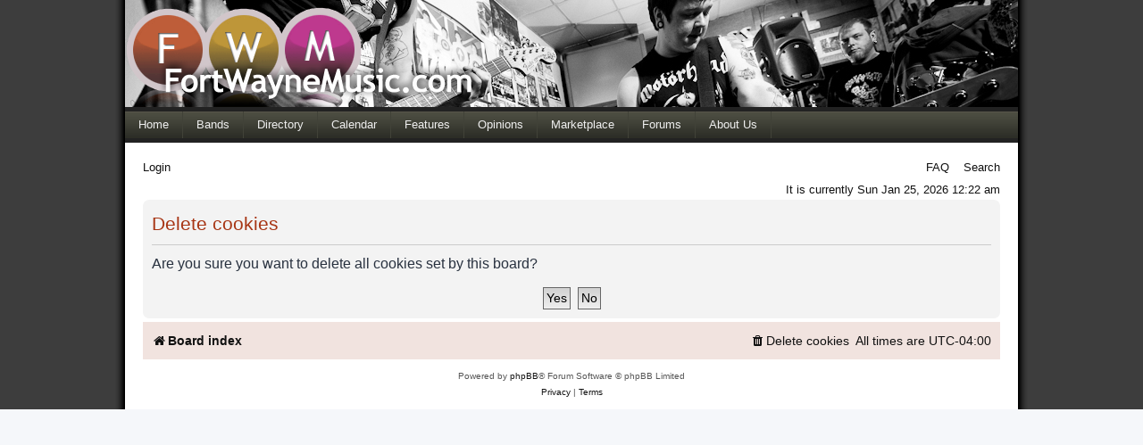

--- FILE ---
content_type: text/html; charset=utf-8
request_url: https://www.google.com/recaptcha/api2/aframe
body_size: 269
content:
<!DOCTYPE HTML><html><head><meta http-equiv="content-type" content="text/html; charset=UTF-8"></head><body><script nonce="C0HSXanCaSN-QqN_OEJFPw">/** Anti-fraud and anti-abuse applications only. See google.com/recaptcha */ try{var clients={'sodar':'https://pagead2.googlesyndication.com/pagead/sodar?'};window.addEventListener("message",function(a){try{if(a.source===window.parent){var b=JSON.parse(a.data);var c=clients[b['id']];if(c){var d=document.createElement('img');d.src=c+b['params']+'&rc='+(localStorage.getItem("rc::a")?sessionStorage.getItem("rc::b"):"");window.document.body.appendChild(d);sessionStorage.setItem("rc::e",parseInt(sessionStorage.getItem("rc::e")||0)+1);localStorage.setItem("rc::h",'1769314966340');}}}catch(b){}});window.parent.postMessage("_grecaptcha_ready", "*");}catch(b){}</script></body></html>